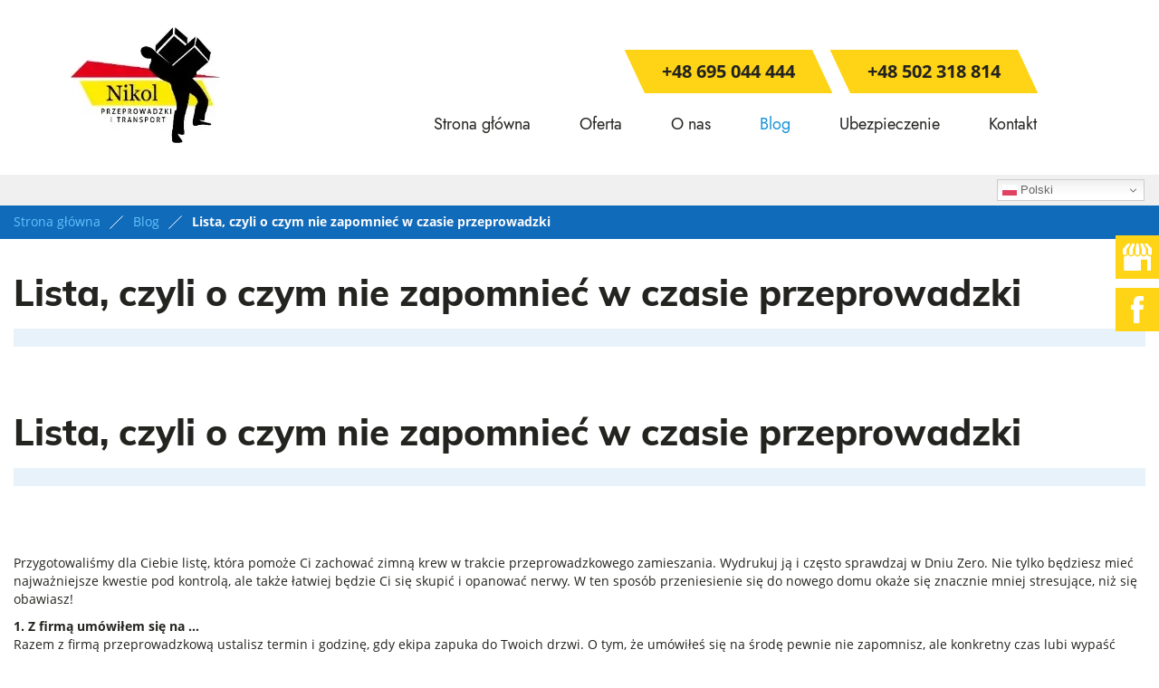

--- FILE ---
content_type: text/html; charset=utf-8
request_url: https://www.przeprowadzki-nikol.pl/blog/lista-czyli-o-czym-nie-zapomniec-w-czasie-przeprowadzki
body_size: 6164
content:
<!DOCTYPE html>
<html lang="pl-PL" itemscope itemtype="https://schema.org/WebPage">
<head>
<meta http-equiv="X-UA-Compatible" content="IE=edge">
<meta name="viewport" content="width=device-width, initial-scale=1">
<meta name="SKYPE_TOOLBAR" content="SKYPE_TOOLBAR_PARSER_COMPATIBLE">
<meta name="format-detection" content="telephone=no">
<meta charset="utf-8">
	<meta name="twitter:card" content="summary">
	<meta name="twitter:title" content="Firma Nikol – tanie przeprowadzki w Warszawie i okolicach">
	<meta name="twitter:description" content="Zapraszamy do zapoznania się z ofertą naszej firmy przeprowadzkowej. Oferujemy tanie przeprowadzki w Warszawie i okolicznych miastach oraz za granicę.">
	<meta name="twitter:image" content="https://www.przeprowadzki-nikol.pl/images/design/logo.webp">
	<meta property="og:title" content="Firma Nikol – tanie przeprowadzki w Warszawie i okolicach">
	<meta property="og:image" content="https://www.przeprowadzki-nikol.pl/images/design/logo.webp">
	<meta property="og:description" content="Zapraszamy do zapoznania się z ofertą naszej firmy przeprowadzkowej. Oferujemy tanie przeprowadzki w Warszawie i okolicznych miastach oraz za granicę.">
	<meta name="description" content="Przygotowaliśmy dla Ciebie listę, która pomoże Ci zachować zimną krew w trakcie przeprowadzkowego zamieszania. Wydrukuj ją i często sprawdzaj w Dniu Zero. W ten sposób przeniesienie się do nowego domu okaże się znacznie mniej stresujące, niż się obawiasz!">
	<title>Lista, czyli o czym nie zapomnieć w czasie przeprowadzki</title>
	<link href="/images/design/favicon.ico" rel="icon" type="image/vnd.microsoft.icon">

	<style>.block298 .breadcrumbs .divider {margin-left:10px;margin-right:10px;}.block298 .breadcrumbs .active {}.block298 .pathwayicon, .block298 .breadcrumbs span:not(:first-of-type) { position: relative; }.block298 .pathwayicon span { position: absolute; visibility: hidden; }
.block298 .breadcrumbs .divider {margin-left:10px;margin-right:10px;}.block298 .breadcrumbs .active {}
</style>

	
	
	
	
	
	
	
	
	<link rel="preload stylesheet" as="style" href="/cache/52c64edad6c7afa5484d11681f1924f8.css" fetchpriority="high">
	<link rel="preload stylesheet" as="style" media="screen and (min-width: 768px)" href="/cache/desktop.css" fetchpriority="low">
	<link href="https://www.przeprowadzki-nikol.pl/blog/lista-czyli-o-czym-nie-zapomniec-w-czasie-przeprowadzki" rel="canonical">



</head>
      <body class="body-xl page BlogXAlight  lang-pl" data-itemid="586">

        <div id="wrapper">
            <div id="container">
                <header>
                                                <div class="center" data-center="1">
                    </div>
			        <div class="block383 ">

			
            <div class="col-xs-12">

								                <div class="inner row">
																										<div class="section383" data-position="sekcja-header-a_638f4b7254f0f" data-sid="383" data-parent="1">
<div class="clearfix"></div>
			        <div class="block378 ">

			
            <div class="col-sm-12 col-lg-3 hidden-xs hidden-sm hidden-md">

								                <div class="inner text-center-xl text-center-lg text-center-md text-center-sm">
																										
<a href="https://www.przeprowadzki-nikol.pl/" class="logo">
    <img src="/images/design/logo.webp" alt="Nikol Przeprowadzki - logo">
</a>																		                    </div>
																				                    <div class="clearfix"></div>
                </div>
			                        </div>
			
			        <div class="block379 ">

			
            <div class="col-xs-12 col-lg-9">

								                <div class="inner row">
																										<div class="section379" data-position="sekcja-header-a-menu-i-kontakt_638f4b7254f0f" data-sid="379" data-parent="1">
<div class="clearfix"></div>
			        <div class="block380 ">

			
            <div class="col-xs-12 col-lg-11">

								                <div class="inner text-right-xl text-right-lg text-center-md text-center-sm text-center-xs">
																										
	<div class="row"><div class="col-md-12"><p><a class="btn btn-default btn-default-size" href="tel:+48695044444">+48 695 044 444</a>&nbsp; &nbsp; &nbsp;<a class="btn btn-default btn-default-size" href="tel:+48502318814">+48 502 318 814</a></p></div></div>
																		                    </div>
																				                    <div class="clearfix"></div>
                </div>
			                        </div>
			
			        <div class="block382  align-right align-center-xs align-center-sm align-center-md align-right-lg align-right-xl">

			
            <div class="col-xs-12 col-lg-11">

								                <div class="inner">
																										          <nav class="navbar navbar-default navbar-custom">
              <div class="navbar-header">
                  <div class="visible-md visible-sm visible-xs">
<a href="https://www.przeprowadzki-nikol.pl/" class="logo">
    <img src="/images/design/logo.webp" alt="Nikol Przeprowadzki - logo">
</a>
</div>                <button type="button" class="navbar-toggle collapsed" data-toggle="collapse" data-target="#navbar-collapse-382" aria-expanded="false"><span class="sr-only">Toggle navigation</span> <span class="icon-bar"></span> <span class="icon-bar"></span> <span class="icon-bar"></span></button>
              </div>
              <div class="collapse navbar-collapse" id="navbar-collapse-382">
                <ul class="nav navbar-nav menu">
<li class="item-101">
<a href="/">Strona główna</a>
</li>
<li class="item-584 dropdown parent">
<a href="/oferta">Oferta</a>
            <a class="dropdown-toggle" href="#" data-toggle="dropdown" role="button" aria-haspopup="true" aria-expanded="false"> <span class="caret"></span></a><ul class="dropdown-menu">
<li class="item-591">
<a href="/oferta/przeprowadzki-mieszkan-i-domow">Przeprowadzki mieszkań i domów</a>
</li>
<li class="item-593">
<a href="/oferta/przeprowadzki-miedzynarodowe">Przeprowadzki międzynarodowe</a>
</li>
<li class="item-594">
<a href="/oferta/transport-i-wnoszenie-mebli">Transport i wnoszenie mebli</a>
</li>
<li class="item-1068">
<a href="/oferta/skladanie-i-montaz-mebli">Składanie i montaż mebli</a>
</li>
<li class="item-1069">
<a href="/oferta/transport-pianin-i-fortepianow">Transport pianin i fortepianów</a>
</li>
<li class="item-1070">
<a href="/oferta/transport-antykow">Transport antyków</a>
</li>
<li class="item-1071">
<a href="/oferta/sprzatanie-biur">Sprzątanie biur</a>
</li>
<li class="item-1153">
<a href="/oferta/oproznianie-mieszkan">Opróżnianie mieszkań</a>
</li>
</ul>
</li>
<li class="item-565 dropdown parent">
<span class="nav-header ">O nas</span>
            <a class="dropdown-toggle" href="#" data-toggle="dropdown" role="button" aria-haspopup="true" aria-expanded="false"> <span class="caret"></span></a><ul class="dropdown-menu">
<li class="item-590">
<a href="/o-nas/cennik">Cennik</a>
</li>
<li class="item-1072">
<a href="/o-nas/nasze-auta">Nasze auta</a>
</li>
</ul>
</li>
<li class="item-586 current active">
<a href="/blog">Blog</a>
</li>
<li class="item-1075">
<a href="/ubezpieczenie">Ubezpieczenie</a>
</li>
<li class="item-567">
<a href="/kontakt">Kontakt</a>
</li>
</ul>
</div>
</nav>
																		                    </div>
																				                    <div class="clearfix"></div>
                </div>
			                        </div>
			<div class="clearfix"></div>
</div>																		                    </div>
																				                    <div class="clearfix"></div>
                </div>
			                        </div>
			<div class="clearfix"></div>
</div>																		                    </div>
																				                    <div class="clearfix"></div>
                </div>
			                        </div>
			<div class="clearfix"></div>
<div class="center"></div>
			        <div class="block407 ">

			
            <div class="col-xs-12">

								                <div class="inner">
																								                    <div class="center">
												<div class="gtranslate_wrapper" id="gt-wrapper-407"></div>						<div class="clearfix"></div>
</div>												                    </div>
																				                    <div class="clearfix"></div>
                </div>
			                        </div>
			<div class="clearfix"></div>
<div class="center">
                    <div class="clearfix"></div>
                </div>
                                </header>
                <div id="main"> 
                    <div class="center">                    <div id="system-message-container">
	</div>


                                        </div>
			        <div class="block299 ">

			
            <div class="col-xs-12">

								                <div class="inner row">
																								                    <div class="center" data-center="1">
												<div class="section299" data-position="sekcja-breadcrumbs" data-sid="299" data-parent="1">
<div class="clearfix"></div>
			        <div class="block298 ">

			
            <div class="col-xs-12">

								                <div class="inner">
																										
<div class="breadcrumbs " itemscope itemtype="https://schema.org/BreadcrumbList">
    
    <span itemprop="itemListElement" itemscope itemtype="https://schema.org/ListItem"><a itemprop="item" href="/" class="pathwayicon">Strona główna<span itemprop="name">Strona główna</span></a><meta itemprop="position" content="1"></span><span class="divider"><img src="https://www.przeprowadzki-nikol.pl/images/design/breadcrumbs-icon.webp" alt="separator"></span><span itemprop="itemListElement" itemscope itemtype="https://schema.org/ListItem"><a itemprop="item" href="/blog" class="pathway"><span itemprop="name">Blog</span></a><meta itemprop="position" content="2"></span><span class="divider"><img src="https://www.przeprowadzki-nikol.pl/images/design/breadcrumbs-icon.webp" alt="separator"></span><span itemprop="itemListElement" itemscope itemtype="https://schema.org/ListItem"><span itemprop="name">Lista, czyli o czym nie zapomnieć w czasie przeprowadzki</span><meta itemprop="position" content="3"></span>
</div>
																		                    </div>
																				                    <div class="clearfix"></div>
                </div>
			                        </div>
			<div class="clearfix"></div>
</div>						<div class="clearfix"></div>
</div>												                    </div>
																				                    <div class="clearfix"></div>
                </div>
			                        </div>
			<div class="clearfix"></div>
<div class="center">
                      <div id="content" class="col-xs-12">
                                                  <article class="item-pageBlogXA" data-content="1">
	
		
				<h1>
							Lista, czyli o czym nie zapomnieć w czasie przeprowadzki					</h1>
											
	
	
		
				
				<div class="row"><div class="col-md-12"><h1>Lista, czyli&nbsp;o&nbsp;czym nie&nbsp;zapomnieć w&nbsp;czasie przeprowadzki</h1></div></div>
<div class="row"><div class="col-md-12">
<p>Przygotowaliśmy dla Ciebie listę, która pomoże Ci&nbsp;zachować zimną krew w&nbsp;trakcie przeprowadzkowego zamieszania. Wydrukuj ją i&nbsp;często sprawdzaj w&nbsp;Dniu Zero. Nie&nbsp;tylko&nbsp;będziesz mieć najważniejsze kwestie pod&nbsp;kontrolą, ale&nbsp;także łatwiej będzie Ci&nbsp;się skupić i&nbsp;opanować nerwy. W&nbsp;ten&nbsp;sposób przeniesienie&nbsp;się do&nbsp;nowego domu okaże&nbsp;się znacznie mniej stresujące, niż&nbsp;się obawiasz!</p>
<p><strong>1. Z&nbsp;firmą umówiłem&nbsp;się na&nbsp;…</strong><br>Razem z&nbsp;firmą przeprowadzkową ustalisz termin i&nbsp;godzinę, gdy ekipa zapuka do&nbsp;Twoich drzwi. O&nbsp;tym, że umówiłeś&nbsp;się na&nbsp;środę pewnie nie&nbsp;zapomnisz, ale&nbsp;konkretny czas lubi wypaść z&nbsp;głowy, dlatego koniecznie zapisz godzinę na&nbsp;szczycie listy. Możesz dodatkowo nastawić budzik.</p>
<p><strong>2. Dokumenty są w&nbsp;…</strong><br>Zanotuj, gdzie schowałeś ważne dokumenty! Najlepiej, byś teczkę z&nbsp;umowami miał przy sobie: w&nbsp;torbie czy&nbsp;we własnym samochodzie, ale&nbsp;jeśli pakujesz ją razem z&nbsp;resztą sprzętów – dokładnie zapisz, w&nbsp;które pudło ją włożyłeś. Za&nbsp;każdym razem, gdy zmienisz miejsce teczki, najpierw zapisz nową lokalizację: w&nbsp;ten&nbsp;sposób uchronisz&nbsp;się przed stresującym poszukiwaniem już w&nbsp;nowym domu.</p>
<p><strong>3. Biżuteria jest w&nbsp;…, szkło jest w&nbsp;…, elektronika jest w&nbsp;…</strong><br>Już na&nbsp;etapie pakowania notuj, co gdzie jest. Koniecznie opisz pudła i&nbsp;pojemniki lub&nbsp;naklej na&nbsp;nie&nbsp;etykiety. Wykonanie nalepek możesz zlecić dzieciom, wtedy masz gwarancję, że oznaczenia będą rzucać&nbsp;się w&nbsp;oczy. Kartony i&nbsp;worki miej też wyszczególnione na&nbsp;swojej liście, opisz ich&nbsp;kolor, rozmiar i&nbsp;zawartość. Taki&nbsp;spis pozwoli Ci&nbsp;na&nbsp;jeden rzut oka upewnić się, co gdzie jest.</p>
<p><strong>4. Numer do&nbsp;firmy przeprowadzkowej, numer do&nbsp;sąsiada</strong><br>Warto poświęcić kilka sekund i&nbsp;zanotować numery na&nbsp;kartce. Dlaczego? By&nbsp;w&nbsp;razie potrzeby nie&nbsp;trzeba było przeszukiwać listy i&nbsp;zastanawiać się, który rząd cyfr należy do&nbsp;sąsiadki, u&nbsp;której zostawiliśmy kota, bądź&nbsp;też który kontakt opisany jako „przeprowadzka” to&nbsp;faktycznie telefon do&nbsp;umówionej firmy. To&nbsp;przydatne również wtedy, gdy komórka&nbsp;się rozładuje i&nbsp;będziemy musieli skorzystać z&nbsp;innej.</p>
<p><strong>Podsumowując, miej przy sobie kartkę, na&nbsp;której znajdzie się:</strong><br>1. Data i&nbsp;godzina przyjazdu firmy przeprowadzkowej<br>2. Lokalizacja dokumentów.<br>3. Spis kartonów, pudeł i&nbsp;worków<br>4. Lista ważnych numerów.</p>
</div></div>
<div class="row"><div class="col-md-12"><hr class="hr-extrakgkkh3hh"></div></div>
	
						</article>
                          <div class="clearfix"></div>
                                              </div>
                      </div>                </div>
                <footer>
                    <div class="center" data-center="1">                    </div>
			        <div class="block314  align-center fixed">

			
            <div class="col-xs-12">

								                <div class="inner row text-center">
																										
	<div class="gotoup  row"><div class="col-md-12 glyphicon glyphicon-chevron-up fixed-up"></div></div>
																		                    </div>
																				                    <div class="clearfix"></div>
                </div>
			                        </div>
			<div class="clearfix"></div>
<div class="center"></div>
			        <div class="block342 ">

			
            <div class="col-xs-12">

								                <div class="inner">
																										
<div id="socialicons342" class="social-icons-container">
	<ul class="social-icons">
		<li><a class="csocial-link" href="https://www.google.com/maps/place/Nikol+-+Przeprowadzki+Warszawa,+Tanie+i+Szybkie+Przeprowadzki+firm+i+mieszka%C5%84/@52.2522973,21.0310636,15z/data=!4m2!3m1!1s0x0:0x9dc6de0823697702?sa=X&ved=2ahUKEwjuw5-Tn67_AhXvkIsKHV6oAGsQ_BJ6BAh0EAg" target="_blank" rel="nofollow"><img src="https://www.przeprowadzki-nikol.pl/media/mod_socialicons/img/icon-gmb.svg" alt="gmb"></a></li>
<li><a class="csocial-link" href="https://www.facebook.com/210890245594363" target="_blank" rel="nofollow"><img src="https://www.przeprowadzki-nikol.pl/images/design/icons/facebook-icon.webp" alt="Facebook"></a></li>	</ul>
</div>
																		                    </div>
																				                    <div class="clearfix"></div>
                </div>
			                        </div>
			<div class="clearfix"></div>
<div class="center"></div>
			        <div class="block364 ">

			
            <div class="col-xs-12">

								                <div class="inner row">
																										<div class="section364" data-position="sekcja-footer-b" data-sid="364" data-parent="1"><div class="clearfix"></div></div>
			        <div class="block361 ">

			
            <div class="col-xs-12">

								                <div class="inner text-center-sm text-center-xs">
																								                    <div class="center">
												
	<div class="row">
<div class="col-md-4 margin-bottom-sm margin-bottom-xs">
<p class="text-stylekiiu54y1">Adres:</p>
<p>ul. Floriańska 12 lok. 39, 03&nbsp;-707&nbsp;Warszawa</p>
</div>
<div class="margin-bottom-sm margin-bottom-xs col-md-5">
<p class="text-stylekiiu54y1">Telefon:</p>
<p><a href="tel:+48695044444">+48&nbsp;695&nbsp;044&nbsp;444</a> &nbsp; <a href="tel:+48503104204">+48&nbsp;503&nbsp;104&nbsp;204</a> &nbsp; <a href="tel:+48226184444">+48&nbsp;22&nbsp;618&nbsp;44&nbsp;44</a></p>
</div>
<div class="col-md-3">
<p class="text-stylekiiu54y1">E-mail:</p>
<p><joomla-hidden-mail is-link="1" is-email="1" first="Yml1cm8=" last="bmlrb2wud2F3LnBs" text="Yml1cm9Abmlrb2wud2F3LnBs" base="">Ten adres pocztowy jest chroniony przed spamowaniem. Aby go zobaczyć, konieczne jest włączenie w przeglądarce obsługi JavaScript.</joomla-hidden-mail></p>
</div>
</div>
<div class="przeprowadzki row">
<div class="col-md-6">
<p class="custom-title">PRZEPROWADZKI WARSZAWA – DZIELNICE</p>
<ul>
<li><a href="/przeprowadzki-mokotow">Przeprowadzki Mokotów</a></li>
<li><a href="/przeprowadzki-ursynow">Przeprowadzki Ursynów</a></li>
<li><a href="/przeprowadzki-praga">Przeprowadzki Praga</a></li>
<li><a href="/przeprowadzki-targowek">Przeprowadzki Targówek</a></li>
<li><a href="/przeprowadzki-zoliborz">Przeprowadzki Żoliborz</a></li>
<li><a href="/przeprowadzki-bielany">Przeprowadzki Bielany</a></li>
<li><a href="/przeprowadzki-bemowo">Przeprowadzki Bemowo</a></li>
<li><a href="/przeprowadzki-zielonka">Przeprowadzki Zielonka</a></li>
</ul>
</div>
<div class="col-md-6">
<p class="custom-title">PRZEPROWADZKI WARSZAWA – OKOLICE</p>
<ul>
<li><a href="/przeprowadzki-zielonka">Przeprowadzki Zielonka</a></li>
<li><a href="/przeprowadzki-piaseczno">Przeprowadzki Piaseczno</a></li>
<li><a href="/przeprowadzki-pruszkow">Przeprowadzki Pruszków</a></li>
<li><a href="/przeprowadzki-wolomin">Przeprowadzki Wołomin</a></li>
<li><a href="/przeprowadzki-gora-kalwaria">Przeprowadzki - Góra Kalwaria</a></li>
<li><a href="/przeprowadzki-grojec">Przeprowadzki - Grójec</a></li>
<li><a href="/przeprowadzki-konstancin-jeziorna">Przeprowadzki - Konstancin-Jeziorna</a></li>
<li><a href="/przeprowadzki-marki">Przeprowadzki - Marki</a></li>
<li><a href="/przeprowadzki-otwock">Przeprowadzki - Otwock</a></li>
<li><a href="/przeprowadzki-wyszkow">Przeprowadzki - Wyszków</a></li>
</ul>
</div>
</div>
						<div class="clearfix"></div>
</div>												                    </div>
																				                    <div class="clearfix"></div>
                </div>
			                        </div>
			<div class="clearfix"></div>
<div class="center"></div>
			        <div class="block362  align-center align-center-xs align-center-sm align-left-md align-left-lg align-left-xl">

			
            <div class="col-xs-12">

								                <div class="inner row">
																								                    <div class="center">
												<div class="navbar-custom">
<ul class="nav nav-pills menu">
<li class="item-1076">
<a href="/">Strona główna</a>
</li>
<li class="item-1077">
<a href="/oferta">Oferta</a>
</li>
<li class="item-1078">
<a href="/o-nas/cennik">O nas</a>
</li>
<li class="item-1079 current">
<a href="/blog">Blog</a>
</li>
<li class="item-1080">
<a href="/ubezpieczenie">Ubezpieczenie</a>
</li>
<li class="item-1081">
<a href="/kontakt">Kontakt</a>
</li>
</ul>
</div>
						<div class="clearfix"></div>
</div>												                    </div>
																				                    <div class="clearfix"></div>
                </div>
			                        </div>
			<div class="clearfix"></div>
<div class="center"></div>
			        <div class="block363 ">

			
            <div class="col-xs-12">

								                <div class="inner text-right-xl text-right-lg text-right-md text-center-sm text-center-xs">
																								                    <div class="center">
												
	<div class="row"><div class="col-md-12"><p><a href="/polityka-prywatnosci" target="_blank" rel="noopener noreferrer">Polityka prywatności</a><br><a href="/polityka-cookies" target="_blank" rel="noopener noreferrer">Polityka Cookies</a><br>Wszelkie prawa zastrzeżone ©&nbsp;2024&nbsp;<a href="https://wenet.pl/" target="_blank" rel="nofollow noopener noreferrer">WeNet</a></p></div></div>
						<div class="clearfix"></div>
</div>												                    </div>
																				                    <div class="clearfix"></div>
                </div>
			                        </div>
			<div class="clearfix"></div>
<div class="center"><div class="clearfix"></div></div>																		                    </div>
																				                    <div class="clearfix"></div>
                </div>
			                        </div>
			<div class="clearfix"></div>
<div class="center">
                    <div class="clearfix"></div>
</div>                </footer>
            </div>
        </div>
      
<span itemscope itemtype="https://schema.org/LocalBusiness">
<span itemprop="address" itemscope itemtype="https://schema.org/PostalAddress">
<meta itemprop="streetAddress" content="Floriańska 12/39">
<meta itemprop="addressLocality" content="Warszawa">
<meta itemprop="postalCode" content="03-707">
</span>
<span itemprop="geo" itemscope itemtype="https://schema.org/GeoCoordinates">
<meta itemprop="latitude" content="52.252901555432">
<meta itemprop="longitude" content="21.031192346025">
</span>
<meta itemprop="telephone" content="695044444">
<meta itemprop="name" content="Nikol - Przeprowadzki Warszawa, Tanie i Szybkie Przeprowadzki firm i mieszkań">
<meta itemprop="image" content="https://www.przeprowadzki-nikol.pl/images/design/home-main-article-a.webp">
<span itemprop="location" itemscope itemtype="https://schema.org/Place">
<meta itemprop="logo" content="https://www.przeprowadzki-nikol.pl/images/design/logo.webp">
<link itemprop="url" href="https://www.przeprowadzki-nikol.pl/">
<link itemprop="hasMap" href="https://goo.gl/maps/A4FiW1F6G6SJS17y8">
</span>
</span>
  <script src="/media/vendor/jquery/js/jquery.min.js?3.7.1"></script><script src="/media/legacy/js/jquery-noconflict.min.js?504da4"></script><script src="https://www.przeprowadzki-nikol.pl/cache/52c64edad6c7afa5484d11681f1924f8.js"></script><script type="application/json" class="joomla-script-options new">{"system.paths":{"root":"","rootFull":"https:\/\/www.przeprowadzki-nikol.pl\/","base":"","baseFull":"https:\/\/www.przeprowadzki-nikol.pl\/"},"csrf.token":"49331a19a932be127449fe06a134fe8b"}</script><script src="/media/system/js/core.min.js?2cb912"></script><script src="/media/vendor/webcomponentsjs/js/webcomponents-bundle.min.js?2.8.0" nomodule defer></script><script src="/media/system/js/joomla-hidden-mail.min.js?80d9c7" type="module"></script><script src="https://cdn.gtranslate.net/widgets/latest/dwf.js" data-gt-orig-url="/blog/lista-czyli-o-czym-nie-zapomniec-w-czasie-przeprowadzki" data-gt-orig-domain="www.przeprowadzki-nikol.pl" data-gt-widget-id="407" defer></script><script type="application/ld+json">{"@context":"https://schema.org","@graph":[{"@type":"Organization","@id":"https://www.przeprowadzki-nikol.pl/#/schema/Organization/base","name":"Nikol Przeprowadzki","url":"https://www.przeprowadzki-nikol.pl/"},{"@type":"WebSite","@id":"https://www.przeprowadzki-nikol.pl/#/schema/WebSite/base","url":"https://www.przeprowadzki-nikol.pl/","name":"Nikol Przeprowadzki","publisher":{"@id":"https://www.przeprowadzki-nikol.pl/#/schema/Organization/base"}},{"@type":"WebPage","@id":"https://www.przeprowadzki-nikol.pl/#/schema/WebPage/base","url":"https://www.przeprowadzki-nikol.pl/blog/lista-czyli-o-czym-nie-zapomniec-w-czasie-przeprowadzki","name":"Lista, czyli o czym nie zapomnieć w czasie przeprowadzki","description":"Przygotowaliśmy dla Ciebie listę, która pomoże Ci zachować zimną krew w trakcie przeprowadzkowego zamieszania. Wydrukuj ją i często sprawdzaj w Dniu Zero. W ten sposób przeniesienie się do nowego domu okaże się znacznie mniej stresujące, niż się obawiasz!","isPartOf":{"@id":"https://www.przeprowadzki-nikol.pl/#/schema/WebSite/base"},"about":{"@id":"https://www.przeprowadzki-nikol.pl/#/schema/Organization/base"},"inLanguage":"pl-PL","breadcrumb":{"@id":"https://www.przeprowadzki-nikol.pl/#/schema/BreadcrumbList/298"}},{"@type":"Article","@id":"https://www.przeprowadzki-nikol.pl/#/schema/com_content/article/19","name":"Lista, czyli o czym nie zapomnieć w czasie przeprowadzki","headline":"Lista, czyli o czym nie zapomnieć w czasie przeprowadzki","inLanguage":"pl-PL","isPartOf":{"@id":"https://www.przeprowadzki-nikol.pl/#/schema/WebPage/base"}}]}</script><script>window.gtranslateSettings = window.gtranslateSettings || {};window.gtranslateSettings['407'] = {"default_language":"pl","languages":["en","fr","de","it","pl","es"],"url_structure":"none","wrapper_selector":"#gt-wrapper-407","globe_size":60,"flag_size":16,"flag_style":"2d","custom_domains":null,"float_switcher_open_direction":"bottom","switcher_open_direction":"bottom","native_language_names":1,"add_new_line":1,"select_language_label":"Select Language","detect_browser_language":0,"custom_css":"","alt_flags":[],"switcher_horizontal_position":"right","switcher_vertical_position":"top","horizontal_position":"inline","vertical_position":"inline"};</script>
</body>
</html>

--- FILE ---
content_type: text/css
request_url: https://www.przeprowadzki-nikol.pl/cache/desktop.css
body_size: 1278
content:
.block378 > div > div.inner {position: relative;}.body-sm .block378 > div > div.inner {margin-bottom:15px;}.block378 strong {font-weight:normal}.body-xs .block378 strong {font-weight:normal}.body-sm .block378 strong {font-weight:normal}.body-md .block378 strong {font-weight:normal}.body-lg .block378 strong {font-weight:normal}.body-xl .block378 strong {font-weight:normal}
.block151 > div > div.inner {position: relative;}.block151 strong {font-weight:normal}.body-xs .block151 strong {font-weight:normal}.body-sm .block151 strong {font-weight:normal}.body-md .block151 strong {font-weight:normal}.body-lg .block151 strong {font-weight:normal}.body-xl .block151 strong {font-weight:normal}
.block151 .slider .slick-dots li button::before {width:15px;height:15px;background:rgba(23, 147, 217, 1);height:15px;border-radius: 100%;opacity: 1}.block151 .slider .slick-dots li:hover::before {opacity: 1}.block151 .slider .slick-dots li {margin: 0 25px;}.block151 .slider .slick-dots li.slick-active > button::before {background:rgba(255, 212, 22, 1);}.slick-next:before { content: unset; }.slick-prev:before { content: unset; }.block151 .slider .slick-prev,.block151 .slider:hover .slick-prev{background:url(https://www.przeprowadzki-nikol.pl/images/design/arrow-slider-left.webp) 0 50% no-repeat; left: 0; z-index: 999; width: 60px; height: 120px;margin-left:10px;}.block151 .slider .slick-next,.block151 .slider:hover .slick-next{background:url(https://www.przeprowadzki-nikol.pl/images/design/arrow-slider-right.webp) 100% 50% no-repeat; right: 0; z-index: 999; width: 60px; height: 120px;margin-right:10px;}.block151 .slider .slick-dots{top:auto;bottom:0;text-align:left}.block151 .slider .slick-dots {margin-left:100px;margin-bottom:100px;}.block151 .slider .jquery-background-video-wrapper {height:500px;}.block151 .slider button.slick-prev{left: 0}.block151 .slider button.slick-next{right: 0}.slider .slide3 .description .text {background:rgba(23, 147, 217, 0.7);border:0 none;border-radius: 0;/*Użyj narzędzia z https://www.cssmatic.com/box-shadow i wklej wygenerowany kod CSS*/padding-top:35px;padding-right:15px;padding-bottom:35px;padding-left:15px;}.slider .slide3 .btn { z-index: 9999; }.slider .slide3  a.btn.btn, .slider .slide3  button.btn, .slider .slide3  .btn, .slider .slide3  .rsform .btn[type=submit], .slider .slide3  .rsform .btn[type=reset], .slider .slide3  .btn:active{margin-top:20px;/*Użyj narzędzia z https://www.cssmatic.com/box-shadow i wklej wygenerowany kod CSS*/}.slider .slide3  a.btn.btn:hover, .slider .slide3  button.btn:hover, .slider .slide3  a.btn:focus, .slider .slide3  button.btn:focus, .slider .slide3  .btn:focus, .slider .slide3  .btn.hovered,.slider .slide3  .btn:hover {/*Użyj narzędzia z https://www.cssmatic.com/box-shadow i wklej wygenerowany kod CSS*/}.slider .slide3 .description { width: 100%; }.slider .slide3 .description {font-family:open_sansbold,Arial,Helvetica,sans-serif;color:rgba(252, 252, 252, 1);line-height:1.5;text-decoration: unset;}.slider .slide3 .description:hover {text-decoration: unset;}.body-xs .slider .slide3 .description {font-family:open_sansbold,Arial,Helvetica,sans-serif;color:rgba(252, 252, 252, 1);}.body-sm .slider .slide3 .description {font-family:open_sansbold,Arial,Helvetica,sans-serif;color:rgba(252, 252, 252, 1);}.body-md .slider .slide3 .description {font-family:open_sansbold,Arial,Helvetica,sans-serif;color:rgba(252, 252, 252, 1);}.body-lg .slider .slide3 .description {font-family:open_sansbold,Arial,Helvetica,sans-serif;color:rgba(252, 252, 252, 1);}.body-xl .slider .slide3 .description {font-family:open_sansbold,Arial,Helvetica,sans-serif;color:rgba(252, 252, 252, 1);}.slider .slide3 .description h3  {font-family:mulishextrabold,Arial,Helvetica,sans-serif;color:rgba(35, 35, 31, 1); line-height:1.1}.body-xs .slider .slide3 .description h3  {font-family:mulishextrabold,Arial,Helvetica,sans-serif;font-size:28px;color:rgba(35, 35, 31, 1);}.body-sm .slider .slide3 .description h3  {font-family:mulishextrabold,Arial,Helvetica,sans-serif;font-size:32px;color:rgba(35, 35, 31, 1);}.body-md .slider .slide3 .description h3  {font-family:mulishextrabold,Arial,Helvetica,sans-serif;font-size:36px;color:rgba(35, 35, 31, 1);}.body-lg .slider .slide3 .description h3  {font-family:mulishextrabold,Arial,Helvetica,sans-serif;font-size:40px;color:rgba(35, 35, 31, 1);}.body-xl .slider .slide3 .description h3  {font-family:mulishextrabold,Arial,Helvetica,sans-serif;font-size:40px;color:rgba(35, 35, 31, 1);}.slider .slide3 .description .heading3  {font-family:mulishextrabold,Arial,Helvetica,sans-serif;color:rgba(35, 35, 31, 1); line-height:1.1}.body-xs .slider .slide3 .description .heading3  {font-family:mulishextrabold,Arial,Helvetica,sans-serif;font-size:28px;color:rgba(35, 35, 31, 1);}.body-sm .slider .slide3 .description .heading3  {font-family:mulishextrabold,Arial,Helvetica,sans-serif;font-size:32px;color:rgba(35, 35, 31, 1);}.body-md .slider .slide3 .description .heading3  {font-family:mulishextrabold,Arial,Helvetica,sans-serif;font-size:36px;color:rgba(35, 35, 31, 1);}.body-lg .slider .slide3 .description .heading3  {font-family:mulishextrabold,Arial,Helvetica,sans-serif;font-size:40px;color:rgba(35, 35, 31, 1);}.body-xl .slider .slide3 .description .heading3  {font-family:mulishextrabold,Arial,Helvetica,sans-serif;font-size:40px;color:rgba(35, 35, 31, 1);}.slider .slide3 .description h3 {color:rgba(252, 252, 252, 1);margin-bottom:20px;line-height:1.1;text-decoration: unset;}.slider .slide3 .description h3:hover {text-decoration: unset;}.body-xs .slider .slide3 .description h3 {color:rgba(252, 252, 252, 1);}.body-sm .slider .slide3 .description h3 {color:rgba(252, 252, 252, 1);}.body-md .slider .slide3 .description h3 {color:rgba(252, 252, 252, 1);}.body-lg .slider .slide3 .description h3 {color:rgba(252, 252, 252, 1);}.body-xl .slider .slide3 .description h3 {color:rgba(252, 252, 252, 1);}.slider .slide3 .description .heading3 {color:rgba(252, 252, 252, 1);margin-bottom:20px;line-height:1.1;text-decoration: unset;}.slider .slide3 .description .heading3:hover {text-decoration: unset;}.body-xs .slider .slide3 .description .heading3 {color:rgba(252, 252, 252, 1);}.body-sm .slider .slide3 .description .heading3 {color:rgba(252, 252, 252, 1);}.body-md .slider .slide3 .description .heading3 {color:rgba(252, 252, 252, 1);}.body-lg .slider .slide3 .description .heading3 {color:rgba(252, 252, 252, 1);}.body-xl .slider .slide3 .description .heading3 {color:rgba(252, 252, 252, 1);}.slider .slide3 .description h4 {text-decoration: unset;}.slider .slide3 .description h4:hover {text-decoration: unset;}.slider .slide3 .description .heading4 {text-decoration: unset;}.slider .slide3 .description .heading4:hover {text-decoration: unset;}.slider .slide3 .description {height: 100%;}.slider .slide3 .description .text {height: 100%;}.slider .slide3 .description .text {display: flex; justify-content: center; flex-direction: column;}.slider .slide4 .description .text {background:rgba(23, 147, 217, 0.7);border:0 none;border-radius: 0;/*Użyj narzędzia z https://www.cssmatic.com/box-shadow i wklej wygenerowany kod CSS*/padding-top:35px;padding-right:15px;padding-bottom:35px;padding-left:15px;}.slider .slide4 .btn { z-index: 9999; }.slider .slide4  a.btn.btn, .slider .slide4  button.btn, .slider .slide4  .btn, .slider .slide4  .rsform .btn[type=submit], .slider .slide4  .rsform .btn[type=reset], .slider .slide4  .btn:active{margin-top:20px;/*Użyj narzędzia z https://www.cssmatic.com/box-shadow i wklej wygenerowany kod CSS*/}.slider .slide4  a.btn.btn:hover, .slider .slide4  button.btn:hover, .slider .slide4  a.btn:focus, .slider .slide4  button.btn:focus, .slider .slide4  .btn:focus, .slider .slide4  .btn.hovered,.slider .slide4  .btn:hover {/*Użyj narzędzia z https://www.cssmatic.com/box-shadow i wklej wygenerowany kod CSS*/}.slider .slide4 .description { width: 100%; }.slider .slide4 .description {font-family:open_sansbold,Arial,Helvetica,sans-serif;color:rgba(252, 252, 252, 1);line-height:1.5;text-decoration: unset;}.slider .slide4 .description:hover {text-decoration: unset;}.body-xs .slider .slide4 .description {font-family:open_sansbold,Arial,Helvetica,sans-serif;color:rgba(252, 252, 252, 1);}.body-sm .slider .slide4 .description {font-family:open_sansbold,Arial,Helvetica,sans-serif;color:rgba(252, 252, 252, 1);}.body-md .slider .slide4 .description {font-family:open_sansbold,Arial,Helvetica,sans-serif;color:rgba(252, 252, 252, 1);}.body-lg .slider .slide4 .description {font-family:open_sansbold,Arial,Helvetica,sans-serif;color:rgba(252, 252, 252, 1);}.body-xl .slider .slide4 .description {font-family:open_sansbold,Arial,Helvetica,sans-serif;color:rgba(252, 252, 252, 1);}.slider .slide4 .description h3  {font-family:mulishextrabold,Arial,Helvetica,sans-serif;color:rgba(35, 35, 31, 1); line-height:1.1}.body-xs .slider .slide4 .description h3  {font-family:mulishextrabold,Arial,Helvetica,sans-serif;font-size:28px;color:rgba(35, 35, 31, 1);}.body-sm .slider .slide4 .description h3  {font-family:mulishextrabold,Arial,Helvetica,sans-serif;font-size:32px;color:rgba(35, 35, 31, 1);}.body-md .slider .slide4 .description h3  {font-family:mulishextrabold,Arial,Helvetica,sans-serif;font-size:36px;color:rgba(35, 35, 31, 1);}.body-lg .slider .slide4 .description h3  {font-family:mulishextrabold,Arial,Helvetica,sans-serif;font-size:40px;color:rgba(35, 35, 31, 1);}.body-xl .slider .slide4 .description h3  {font-family:mulishextrabold,Arial,Helvetica,sans-serif;font-size:40px;color:rgba(35, 35, 31, 1);}.slider .slide4 .description .heading3  {font-family:mulishextrabold,Arial,Helvetica,sans-serif;color:rgba(35, 35, 31, 1); line-height:1.1}.body-xs .slider .slide4 .description .heading3  {font-family:mulishextrabold,Arial,Helvetica,sans-serif;font-size:28px;color:rgba(35, 35, 31, 1);}.body-sm .slider .slide4 .description .heading3  {font-family:mulishextrabold,Arial,Helvetica,sans-serif;font-size:32px;color:rgba(35, 35, 31, 1);}.body-md .slider .slide4 .description .heading3  {font-family:mulishextrabold,Arial,Helvetica,sans-serif;font-size:36px;color:rgba(35, 35, 31, 1);}.body-lg .slider .slide4 .description .heading3  {font-family:mulishextrabold,Arial,Helvetica,sans-serif;font-size:40px;color:rgba(35, 35, 31, 1);}.body-xl .slider .slide4 .description .heading3  {font-family:mulishextrabold,Arial,Helvetica,sans-serif;font-size:40px;color:rgba(35, 35, 31, 1);}.slider .slide4 .description h3 {color:rgba(252, 252, 252, 1);margin-bottom:20px;line-height:1.1;text-decoration: unset;}.slider .slide4 .description h3:hover {text-decoration: unset;}.body-xs .slider .slide4 .description h3 {color:rgba(252, 252, 252, 1);}.body-sm .slider .slide4 .description h3 {color:rgba(252, 252, 252, 1);}.body-md .slider .slide4 .description h3 {color:rgba(252, 252, 252, 1);}.body-lg .slider .slide4 .description h3 {color:rgba(252, 252, 252, 1);}.body-xl .slider .slide4 .description h3 {color:rgba(252, 252, 252, 1);}.slider .slide4 .description .heading3 {color:rgba(252, 252, 252, 1);margin-bottom:20px;line-height:1.1;text-decoration: unset;}.slider .slide4 .description .heading3:hover {text-decoration: unset;}.body-xs .slider .slide4 .description .heading3 {color:rgba(252, 252, 252, 1);}.body-sm .slider .slide4 .description .heading3 {color:rgba(252, 252, 252, 1);}.body-md .slider .slide4 .description .heading3 {color:rgba(252, 252, 252, 1);}.body-lg .slider .slide4 .description .heading3 {color:rgba(252, 252, 252, 1);}.body-xl .slider .slide4 .description .heading3 {color:rgba(252, 252, 252, 1);}.slider .slide4 .description h4 {text-decoration: unset;}.slider .slide4 .description h4:hover {text-decoration: unset;}.slider .slide4 .description .heading4 {text-decoration: unset;}.slider .slide4 .description .heading4:hover {text-decoration: unset;}.slider .slide4 .description {height: 100%;}.slider .slide4 .description .text {height: 100%;}.slider .slide4 .description .text {display: flex; justify-content: center; flex-direction: column;}.slider .slide15 .description .text {background:rgba(23, 147, 217, 0.7);border:0 none;border-radius: 0;/*Użyj narzędzia z https://www.cssmatic.com/box-shadow i wklej wygenerowany kod CSS*/padding-top:35px;padding-right:15px;padding-bottom:35px;padding-left:15px;}.slider .slide15 .btn { z-index: 9999; }.slider .slide15  a.btn.btn, .slider .slide15  button.btn, .slider .slide15  .btn, .slider .slide15  .rsform .btn[type=submit], .slider .slide15  .rsform .btn[type=reset], .slider .slide15  .btn:active{margin-top:20px;/*Użyj narzędzia z https://www.cssmatic.com/box-shadow i wklej wygenerowany kod CSS*/}.slider .slide15  a.btn.btn:hover, .slider .slide15  button.btn:hover, .slider .slide15  a.btn:focus, .slider .slide15  button.btn:focus, .slider .slide15  .btn:focus, .slider .slide15  .btn.hovered,.slider .slide15  .btn:hover {/*Użyj narzędzia z https://www.cssmatic.com/box-shadow i wklej wygenerowany kod CSS*/}.slider .slide15 .description { width: 100%; }.slider .slide15 .description {font-family:open_sansbold,Arial,Helvetica,sans-serif;color:rgba(252, 252, 252, 1);line-height:1.5;text-decoration: unset;}.slider .slide15 .description:hover {text-decoration: unset;}.body-xs .slider .slide15 .description {font-family:open_sansbold,Arial,Helvetica,sans-serif;color:rgba(252, 252, 252, 1);}.body-sm .slider .slide15 .description {font-family:open_sansbold,Arial,Helvetica,sans-serif;color:rgba(252, 252, 252, 1);}.body-md .slider .slide15 .description {font-family:open_sansbold,Arial,Helvetica,sans-serif;color:rgba(252, 252, 252, 1);}.body-lg .slider .slide15 .description {font-family:open_sansbold,Arial,Helvetica,sans-serif;color:rgba(252, 252, 252, 1);}.body-xl .slider .slide15 .description {font-family:open_sansbold,Arial,Helvetica,sans-serif;color:rgba(252, 252, 252, 1);}.slider .slide15 .description h3  {font-family:mulishextrabold,Arial,Helvetica,sans-serif;color:rgba(35, 35, 31, 1); line-height:1.1}.body-xs .slider .slide15 .description h3  {font-family:mulishextrabold,Arial,Helvetica,sans-serif;font-size:28px;color:rgba(35, 35, 31, 1);}.body-sm .slider .slide15 .description h3  {font-family:mulishextrabold,Arial,Helvetica,sans-serif;font-size:32px;color:rgba(35, 35, 31, 1);}.body-md .slider .slide15 .description h3  {font-family:mulishextrabold,Arial,Helvetica,sans-serif;font-size:36px;color:rgba(35, 35, 31, 1);}.body-lg .slider .slide15 .description h3  {font-family:mulishextrabold,Arial,Helvetica,sans-serif;font-size:40px;color:rgba(35, 35, 31, 1);}.body-xl .slider .slide15 .description h3  {font-family:mulishextrabold,Arial,Helvetica,sans-serif;font-size:40px;color:rgba(35, 35, 31, 1);}.slider .slide15 .description .heading3  {font-family:mulishextrabold,Arial,Helvetica,sans-serif;color:rgba(35, 35, 31, 1); line-height:1.1}.body-xs .slider .slide15 .description .heading3  {font-family:mulishextrabold,Arial,Helvetica,sans-serif;font-size:28px;color:rgba(35, 35, 31, 1);}.body-sm .slider .slide15 .description .heading3  {font-family:mulishextrabold,Arial,Helvetica,sans-serif;font-size:32px;color:rgba(35, 35, 31, 1);}.body-md .slider .slide15 .description .heading3  {font-family:mulishextrabold,Arial,Helvetica,sans-serif;font-size:36px;color:rgba(35, 35, 31, 1);}.body-lg .slider .slide15 .description .heading3  {font-family:mulishextrabold,Arial,Helvetica,sans-serif;font-size:40px;color:rgba(35, 35, 31, 1);}.body-xl .slider .slide15 .description .heading3  {font-family:mulishextrabold,Arial,Helvetica,sans-serif;font-size:40px;color:rgba(35, 35, 31, 1);}.slider .slide15 .description h3 {color:rgba(252, 252, 252, 1);margin-bottom:20px;line-height:1.1;text-decoration: unset;}.slider .slide15 .description h3:hover {text-decoration: unset;}.body-xs .slider .slide15 .description h3 {color:rgba(252, 252, 252, 1);}.body-sm .slider .slide15 .description h3 {color:rgba(252, 252, 252, 1);}.body-md .slider .slide15 .description h3 {color:rgba(252, 252, 252, 1);}.body-lg .slider .slide15 .description h3 {color:rgba(252, 252, 252, 1);}.body-xl .slider .slide15 .description h3 {color:rgba(252, 252, 252, 1);}.slider .slide15 .description .heading3 {color:rgba(252, 252, 252, 1);margin-bottom:20px;line-height:1.1;text-decoration: unset;}.slider .slide15 .description .heading3:hover {text-decoration: unset;}.body-xs .slider .slide15 .description .heading3 {color:rgba(252, 252, 252, 1);}.body-sm .slider .slide15 .description .heading3 {color:rgba(252, 252, 252, 1);}.body-md .slider .slide15 .description .heading3 {color:rgba(252, 252, 252, 1);}.body-lg .slider .slide15 .description .heading3 {color:rgba(252, 252, 252, 1);}.body-xl .slider .slide15 .description .heading3 {color:rgba(252, 252, 252, 1);}.slider .slide15 .description h4 {text-decoration: unset;}.slider .slide15 .description h4:hover {text-decoration: unset;}.slider .slide15 .description .heading4 {text-decoration: unset;}.slider .slide15 .description .heading4:hover {text-decoration: unset;}.slider .slide15 .description {height: 100%;}.slider .slide15 .description .text {height: 100%;}.slider .slide15 .description .text {display: flex; justify-content: center; flex-direction: column;}